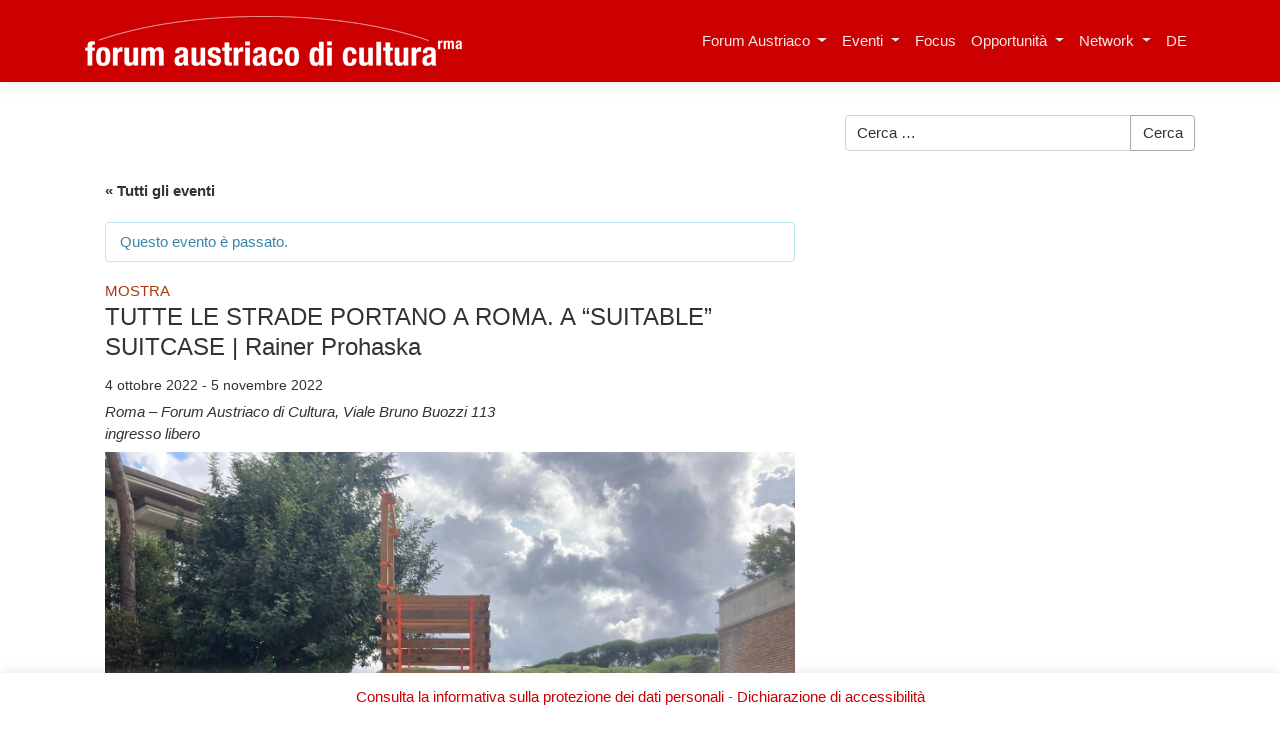

--- FILE ---
content_type: text/html; charset=UTF-8
request_url: https://www.austriacult.roma.it/evento/tutte-le-strade-portano-a-roma-a-suitable-suitcase-rainer-prohaska/
body_size: 19535
content:
<!DOCTYPE html>
<html lang="it-IT" xmlns:og="http://opengraphprotocol.org/schema/" xmlns:fb="http://www.facebook.com/2008/fbml">
<head>
    <meta charset="UTF-8">
    <meta name="viewport" content="width=device-width, initial-scale=1">
    <meta http-equiv="X-UA-Compatible" content="IE=edge">
    <link rel="profile" href="http://gmpg.org/xfn/11">
    <link rel="pingback" href="https://www.austriacult.roma.it/xmlrpc.php">
    <title>TUTTE LE STRADE PORTANO A ROMA. A “SUITABLE” SUITCASE | Rainer Prohaska &#8211; Forum Austriaco di Cultura Roma</title>
<meta name='robots' content='max-image-preview:large' />
	<style>img:is([sizes="auto" i], [sizes^="auto," i]) { contain-intrinsic-size: 3000px 1500px }</style>
	<link rel='dns-prefetch' href='//use.fontawesome.com' />
<link rel='dns-prefetch' href='//fonts.googleapis.com' />
<link rel="alternate" type="application/rss+xml" title="Forum Austriaco di Cultura Roma &raquo; Feed" href="https://www.austriacult.roma.it/feed/" />
<link rel="alternate" type="application/rss+xml" title="Forum Austriaco di Cultura Roma &raquo; Feed dei commenti" href="https://www.austriacult.roma.it/comments/feed/" />
<link rel="alternate" type="text/calendar" title="Forum Austriaco di Cultura Roma &raquo; iCal Feed" href="https://www.austriacult.roma.it/events/?ical=1" />
<meta property="fb:admins" content="166210103419428"/><meta property="fb:app_id" content="235949913226452"/><meta property="og:title" content="TUTTE LE STRADE PORTANO A ROMA. A “SUITABLE” SUITCASE | Rainer Prohaska"/><meta property="og:type" content="article"/><meta property="og:url" content="https://www.austriacult.roma.it/evento/tutte-le-strade-portano-a-roma-a-suitable-suitcase-rainer-prohaska/"/><meta property="og:site_name" content="Forum Austriaco di Cultura Roma"/><meta property="og:description" content="Arte e cultura quale strumento di networking, impiegati per lo sviluppo di comprensione reciproca e nella creazione di un sostrato comune, questi sono gli elementi centrali della politica culturale estera dell’Austria e quindi gli obiettivi generali del Forum Austriaco di Cultura Roma."/><meta property="og:image" content="https://www.austriacult.roma.it/wp-content/uploads/2022/09/13.jpg"/>
<script type="text/javascript">
/* <![CDATA[ */
window._wpemojiSettings = {"baseUrl":"https:\/\/s.w.org\/images\/core\/emoji\/16.0.1\/72x72\/","ext":".png","svgUrl":"https:\/\/s.w.org\/images\/core\/emoji\/16.0.1\/svg\/","svgExt":".svg","source":{"concatemoji":"https:\/\/www.austriacult.roma.it\/wp-includes\/js\/wp-emoji-release.min.js?ver=6.8.3"}};
/*! This file is auto-generated */
!function(s,n){var o,i,e;function c(e){try{var t={supportTests:e,timestamp:(new Date).valueOf()};sessionStorage.setItem(o,JSON.stringify(t))}catch(e){}}function p(e,t,n){e.clearRect(0,0,e.canvas.width,e.canvas.height),e.fillText(t,0,0);var t=new Uint32Array(e.getImageData(0,0,e.canvas.width,e.canvas.height).data),a=(e.clearRect(0,0,e.canvas.width,e.canvas.height),e.fillText(n,0,0),new Uint32Array(e.getImageData(0,0,e.canvas.width,e.canvas.height).data));return t.every(function(e,t){return e===a[t]})}function u(e,t){e.clearRect(0,0,e.canvas.width,e.canvas.height),e.fillText(t,0,0);for(var n=e.getImageData(16,16,1,1),a=0;a<n.data.length;a++)if(0!==n.data[a])return!1;return!0}function f(e,t,n,a){switch(t){case"flag":return n(e,"\ud83c\udff3\ufe0f\u200d\u26a7\ufe0f","\ud83c\udff3\ufe0f\u200b\u26a7\ufe0f")?!1:!n(e,"\ud83c\udde8\ud83c\uddf6","\ud83c\udde8\u200b\ud83c\uddf6")&&!n(e,"\ud83c\udff4\udb40\udc67\udb40\udc62\udb40\udc65\udb40\udc6e\udb40\udc67\udb40\udc7f","\ud83c\udff4\u200b\udb40\udc67\u200b\udb40\udc62\u200b\udb40\udc65\u200b\udb40\udc6e\u200b\udb40\udc67\u200b\udb40\udc7f");case"emoji":return!a(e,"\ud83e\udedf")}return!1}function g(e,t,n,a){var r="undefined"!=typeof WorkerGlobalScope&&self instanceof WorkerGlobalScope?new OffscreenCanvas(300,150):s.createElement("canvas"),o=r.getContext("2d",{willReadFrequently:!0}),i=(o.textBaseline="top",o.font="600 32px Arial",{});return e.forEach(function(e){i[e]=t(o,e,n,a)}),i}function t(e){var t=s.createElement("script");t.src=e,t.defer=!0,s.head.appendChild(t)}"undefined"!=typeof Promise&&(o="wpEmojiSettingsSupports",i=["flag","emoji"],n.supports={everything:!0,everythingExceptFlag:!0},e=new Promise(function(e){s.addEventListener("DOMContentLoaded",e,{once:!0})}),new Promise(function(t){var n=function(){try{var e=JSON.parse(sessionStorage.getItem(o));if("object"==typeof e&&"number"==typeof e.timestamp&&(new Date).valueOf()<e.timestamp+604800&&"object"==typeof e.supportTests)return e.supportTests}catch(e){}return null}();if(!n){if("undefined"!=typeof Worker&&"undefined"!=typeof OffscreenCanvas&&"undefined"!=typeof URL&&URL.createObjectURL&&"undefined"!=typeof Blob)try{var e="postMessage("+g.toString()+"("+[JSON.stringify(i),f.toString(),p.toString(),u.toString()].join(",")+"));",a=new Blob([e],{type:"text/javascript"}),r=new Worker(URL.createObjectURL(a),{name:"wpTestEmojiSupports"});return void(r.onmessage=function(e){c(n=e.data),r.terminate(),t(n)})}catch(e){}c(n=g(i,f,p,u))}t(n)}).then(function(e){for(var t in e)n.supports[t]=e[t],n.supports.everything=n.supports.everything&&n.supports[t],"flag"!==t&&(n.supports.everythingExceptFlag=n.supports.everythingExceptFlag&&n.supports[t]);n.supports.everythingExceptFlag=n.supports.everythingExceptFlag&&!n.supports.flag,n.DOMReady=!1,n.readyCallback=function(){n.DOMReady=!0}}).then(function(){return e}).then(function(){var e;n.supports.everything||(n.readyCallback(),(e=n.source||{}).concatemoji?t(e.concatemoji):e.wpemoji&&e.twemoji&&(t(e.twemoji),t(e.wpemoji)))}))}((window,document),window._wpemojiSettings);
/* ]]> */
</script>
<link rel='stylesheet' id='tribe-accessibility-css-css' href='https://www.austriacult.roma.it/wp-content/plugins/the-events-calendar/common/src/resources/css/accessibility.min.css?ver=4.14.12' type='text/css' media='all' />
<link rel='stylesheet' id='tribe-events-full-calendar-style-css' href='https://www.austriacult.roma.it/wp-content/plugins/the-events-calendar/src/resources/css/tribe-events-full.min.css?ver=5.12.4' type='text/css' media='all' />
<link rel='stylesheet' id='tribe-events-custom-jquery-styles-css' href='https://www.austriacult.roma.it/wp-content/plugins/the-events-calendar/vendor/jquery/smoothness/jquery-ui-1.8.23.custom.css?ver=5.12.4' type='text/css' media='all' />
<link rel='stylesheet' id='tribe-events-bootstrap-datepicker-css-css' href='https://www.austriacult.roma.it/wp-content/plugins/the-events-calendar/vendor/bootstrap-datepicker/css/bootstrap-datepicker.standalone.min.css?ver=5.12.4' type='text/css' media='all' />
<link rel='stylesheet' id='tribe-events-calendar-style-css' href='https://www.austriacult.roma.it/wp-content/plugins/the-events-calendar/src/resources/css/tribe-events-theme.min.css?ver=5.12.4' type='text/css' media='all' />
<style id='tribe-events-calendar-style-inline-css' type='text/css'>
.tribe-events-list-widget .tribe-event-featured .tribe-event-image,
				.tribe-events-venue-widget .tribe-event-featured .tribe-event-image,
				.tribe-events-adv-list-widget .tribe-event-featured .tribe-event-image,
				.tribe-mini-calendar-list-wrapper .tribe-event-featured .tribe-event-image {
					display: none;
				}
</style>
<link rel='stylesheet' id='tribe-events-calendar-full-mobile-style-css' href='https://www.austriacult.roma.it/wp-content/plugins/the-events-calendar/src/resources/css/tribe-events-full-mobile.min.css?ver=5.12.4' type='text/css' media='only screen and (max-width: 768px)' />
<link rel='stylesheet' id='tribe-events-calendar-mobile-style-css' href='https://www.austriacult.roma.it/wp-content/plugins/the-events-calendar/src/resources/css/tribe-events-theme-mobile.min.css?ver=5.12.4' type='text/css' media='only screen and (max-width: 768px)' />
<link rel='stylesheet' id='shared-counts-css' href='https://www.austriacult.roma.it/wp-content/plugins/shared-counts/assets/css/shared-counts.min.css?ver=1.5.0' type='text/css' media='all' />
<style id='wp-emoji-styles-inline-css' type='text/css'>

	img.wp-smiley, img.emoji {
		display: inline !important;
		border: none !important;
		box-shadow: none !important;
		height: 1em !important;
		width: 1em !important;
		margin: 0 0.07em !important;
		vertical-align: -0.1em !important;
		background: none !important;
		padding: 0 !important;
	}
</style>
<link rel='stylesheet' id='wp-block-library-css' href='https://www.austriacult.roma.it/wp-includes/css/dist/block-library/style.min.css?ver=6.8.3' type='text/css' media='all' />
<style id='classic-theme-styles-inline-css' type='text/css'>
/*! This file is auto-generated */
.wp-block-button__link{color:#fff;background-color:#32373c;border-radius:9999px;box-shadow:none;text-decoration:none;padding:calc(.667em + 2px) calc(1.333em + 2px);font-size:1.125em}.wp-block-file__button{background:#32373c;color:#fff;text-decoration:none}
</style>
<link rel='stylesheet' id='visual-portfolio-block-filter-by-category-css' href='https://www.austriacult.roma.it/wp-content/plugins/visual-portfolio/build/gutenberg/blocks/filter-by-category/style.css?ver=1758795663' type='text/css' media='all' />
<link rel='stylesheet' id='visual-portfolio-block-pagination-css' href='https://www.austriacult.roma.it/wp-content/plugins/visual-portfolio/build/gutenberg/blocks/pagination/style.css?ver=1758795663' type='text/css' media='all' />
<link rel='stylesheet' id='visual-portfolio-block-sort-css' href='https://www.austriacult.roma.it/wp-content/plugins/visual-portfolio/build/gutenberg/blocks/sort/style.css?ver=1758795663' type='text/css' media='all' />
<style id='global-styles-inline-css' type='text/css'>
:root{--wp--preset--aspect-ratio--square: 1;--wp--preset--aspect-ratio--4-3: 4/3;--wp--preset--aspect-ratio--3-4: 3/4;--wp--preset--aspect-ratio--3-2: 3/2;--wp--preset--aspect-ratio--2-3: 2/3;--wp--preset--aspect-ratio--16-9: 16/9;--wp--preset--aspect-ratio--9-16: 9/16;--wp--preset--color--black: #000000;--wp--preset--color--cyan-bluish-gray: #abb8c3;--wp--preset--color--white: #ffffff;--wp--preset--color--pale-pink: #f78da7;--wp--preset--color--vivid-red: #cf2e2e;--wp--preset--color--luminous-vivid-orange: #ff6900;--wp--preset--color--luminous-vivid-amber: #fcb900;--wp--preset--color--light-green-cyan: #7bdcb5;--wp--preset--color--vivid-green-cyan: #00d084;--wp--preset--color--pale-cyan-blue: #8ed1fc;--wp--preset--color--vivid-cyan-blue: #0693e3;--wp--preset--color--vivid-purple: #9b51e0;--wp--preset--gradient--vivid-cyan-blue-to-vivid-purple: linear-gradient(135deg,rgba(6,147,227,1) 0%,rgb(155,81,224) 100%);--wp--preset--gradient--light-green-cyan-to-vivid-green-cyan: linear-gradient(135deg,rgb(122,220,180) 0%,rgb(0,208,130) 100%);--wp--preset--gradient--luminous-vivid-amber-to-luminous-vivid-orange: linear-gradient(135deg,rgba(252,185,0,1) 0%,rgba(255,105,0,1) 100%);--wp--preset--gradient--luminous-vivid-orange-to-vivid-red: linear-gradient(135deg,rgba(255,105,0,1) 0%,rgb(207,46,46) 100%);--wp--preset--gradient--very-light-gray-to-cyan-bluish-gray: linear-gradient(135deg,rgb(238,238,238) 0%,rgb(169,184,195) 100%);--wp--preset--gradient--cool-to-warm-spectrum: linear-gradient(135deg,rgb(74,234,220) 0%,rgb(151,120,209) 20%,rgb(207,42,186) 40%,rgb(238,44,130) 60%,rgb(251,105,98) 80%,rgb(254,248,76) 100%);--wp--preset--gradient--blush-light-purple: linear-gradient(135deg,rgb(255,206,236) 0%,rgb(152,150,240) 100%);--wp--preset--gradient--blush-bordeaux: linear-gradient(135deg,rgb(254,205,165) 0%,rgb(254,45,45) 50%,rgb(107,0,62) 100%);--wp--preset--gradient--luminous-dusk: linear-gradient(135deg,rgb(255,203,112) 0%,rgb(199,81,192) 50%,rgb(65,88,208) 100%);--wp--preset--gradient--pale-ocean: linear-gradient(135deg,rgb(255,245,203) 0%,rgb(182,227,212) 50%,rgb(51,167,181) 100%);--wp--preset--gradient--electric-grass: linear-gradient(135deg,rgb(202,248,128) 0%,rgb(113,206,126) 100%);--wp--preset--gradient--midnight: linear-gradient(135deg,rgb(2,3,129) 0%,rgb(40,116,252) 100%);--wp--preset--font-size--small: 13px;--wp--preset--font-size--medium: 20px;--wp--preset--font-size--large: 36px;--wp--preset--font-size--x-large: 42px;--wp--preset--spacing--20: 0.44rem;--wp--preset--spacing--30: 0.67rem;--wp--preset--spacing--40: 1rem;--wp--preset--spacing--50: 1.5rem;--wp--preset--spacing--60: 2.25rem;--wp--preset--spacing--70: 3.38rem;--wp--preset--spacing--80: 5.06rem;--wp--preset--shadow--natural: 6px 6px 9px rgba(0, 0, 0, 0.2);--wp--preset--shadow--deep: 12px 12px 50px rgba(0, 0, 0, 0.4);--wp--preset--shadow--sharp: 6px 6px 0px rgba(0, 0, 0, 0.2);--wp--preset--shadow--outlined: 6px 6px 0px -3px rgba(255, 255, 255, 1), 6px 6px rgba(0, 0, 0, 1);--wp--preset--shadow--crisp: 6px 6px 0px rgba(0, 0, 0, 1);}:where(.is-layout-flex){gap: 0.5em;}:where(.is-layout-grid){gap: 0.5em;}body .is-layout-flex{display: flex;}.is-layout-flex{flex-wrap: wrap;align-items: center;}.is-layout-flex > :is(*, div){margin: 0;}body .is-layout-grid{display: grid;}.is-layout-grid > :is(*, div){margin: 0;}:where(.wp-block-columns.is-layout-flex){gap: 2em;}:where(.wp-block-columns.is-layout-grid){gap: 2em;}:where(.wp-block-post-template.is-layout-flex){gap: 1.25em;}:where(.wp-block-post-template.is-layout-grid){gap: 1.25em;}.has-black-color{color: var(--wp--preset--color--black) !important;}.has-cyan-bluish-gray-color{color: var(--wp--preset--color--cyan-bluish-gray) !important;}.has-white-color{color: var(--wp--preset--color--white) !important;}.has-pale-pink-color{color: var(--wp--preset--color--pale-pink) !important;}.has-vivid-red-color{color: var(--wp--preset--color--vivid-red) !important;}.has-luminous-vivid-orange-color{color: var(--wp--preset--color--luminous-vivid-orange) !important;}.has-luminous-vivid-amber-color{color: var(--wp--preset--color--luminous-vivid-amber) !important;}.has-light-green-cyan-color{color: var(--wp--preset--color--light-green-cyan) !important;}.has-vivid-green-cyan-color{color: var(--wp--preset--color--vivid-green-cyan) !important;}.has-pale-cyan-blue-color{color: var(--wp--preset--color--pale-cyan-blue) !important;}.has-vivid-cyan-blue-color{color: var(--wp--preset--color--vivid-cyan-blue) !important;}.has-vivid-purple-color{color: var(--wp--preset--color--vivid-purple) !important;}.has-black-background-color{background-color: var(--wp--preset--color--black) !important;}.has-cyan-bluish-gray-background-color{background-color: var(--wp--preset--color--cyan-bluish-gray) !important;}.has-white-background-color{background-color: var(--wp--preset--color--white) !important;}.has-pale-pink-background-color{background-color: var(--wp--preset--color--pale-pink) !important;}.has-vivid-red-background-color{background-color: var(--wp--preset--color--vivid-red) !important;}.has-luminous-vivid-orange-background-color{background-color: var(--wp--preset--color--luminous-vivid-orange) !important;}.has-luminous-vivid-amber-background-color{background-color: var(--wp--preset--color--luminous-vivid-amber) !important;}.has-light-green-cyan-background-color{background-color: var(--wp--preset--color--light-green-cyan) !important;}.has-vivid-green-cyan-background-color{background-color: var(--wp--preset--color--vivid-green-cyan) !important;}.has-pale-cyan-blue-background-color{background-color: var(--wp--preset--color--pale-cyan-blue) !important;}.has-vivid-cyan-blue-background-color{background-color: var(--wp--preset--color--vivid-cyan-blue) !important;}.has-vivid-purple-background-color{background-color: var(--wp--preset--color--vivid-purple) !important;}.has-black-border-color{border-color: var(--wp--preset--color--black) !important;}.has-cyan-bluish-gray-border-color{border-color: var(--wp--preset--color--cyan-bluish-gray) !important;}.has-white-border-color{border-color: var(--wp--preset--color--white) !important;}.has-pale-pink-border-color{border-color: var(--wp--preset--color--pale-pink) !important;}.has-vivid-red-border-color{border-color: var(--wp--preset--color--vivid-red) !important;}.has-luminous-vivid-orange-border-color{border-color: var(--wp--preset--color--luminous-vivid-orange) !important;}.has-luminous-vivid-amber-border-color{border-color: var(--wp--preset--color--luminous-vivid-amber) !important;}.has-light-green-cyan-border-color{border-color: var(--wp--preset--color--light-green-cyan) !important;}.has-vivid-green-cyan-border-color{border-color: var(--wp--preset--color--vivid-green-cyan) !important;}.has-pale-cyan-blue-border-color{border-color: var(--wp--preset--color--pale-cyan-blue) !important;}.has-vivid-cyan-blue-border-color{border-color: var(--wp--preset--color--vivid-cyan-blue) !important;}.has-vivid-purple-border-color{border-color: var(--wp--preset--color--vivid-purple) !important;}.has-vivid-cyan-blue-to-vivid-purple-gradient-background{background: var(--wp--preset--gradient--vivid-cyan-blue-to-vivid-purple) !important;}.has-light-green-cyan-to-vivid-green-cyan-gradient-background{background: var(--wp--preset--gradient--light-green-cyan-to-vivid-green-cyan) !important;}.has-luminous-vivid-amber-to-luminous-vivid-orange-gradient-background{background: var(--wp--preset--gradient--luminous-vivid-amber-to-luminous-vivid-orange) !important;}.has-luminous-vivid-orange-to-vivid-red-gradient-background{background: var(--wp--preset--gradient--luminous-vivid-orange-to-vivid-red) !important;}.has-very-light-gray-to-cyan-bluish-gray-gradient-background{background: var(--wp--preset--gradient--very-light-gray-to-cyan-bluish-gray) !important;}.has-cool-to-warm-spectrum-gradient-background{background: var(--wp--preset--gradient--cool-to-warm-spectrum) !important;}.has-blush-light-purple-gradient-background{background: var(--wp--preset--gradient--blush-light-purple) !important;}.has-blush-bordeaux-gradient-background{background: var(--wp--preset--gradient--blush-bordeaux) !important;}.has-luminous-dusk-gradient-background{background: var(--wp--preset--gradient--luminous-dusk) !important;}.has-pale-ocean-gradient-background{background: var(--wp--preset--gradient--pale-ocean) !important;}.has-electric-grass-gradient-background{background: var(--wp--preset--gradient--electric-grass) !important;}.has-midnight-gradient-background{background: var(--wp--preset--gradient--midnight) !important;}.has-small-font-size{font-size: var(--wp--preset--font-size--small) !important;}.has-medium-font-size{font-size: var(--wp--preset--font-size--medium) !important;}.has-large-font-size{font-size: var(--wp--preset--font-size--large) !important;}.has-x-large-font-size{font-size: var(--wp--preset--font-size--x-large) !important;}
:where(.wp-block-post-template.is-layout-flex){gap: 1.25em;}:where(.wp-block-post-template.is-layout-grid){gap: 1.25em;}
:where(.wp-block-columns.is-layout-flex){gap: 2em;}:where(.wp-block-columns.is-layout-grid){gap: 2em;}
:root :where(.wp-block-pullquote){font-size: 1.5em;line-height: 1.6;}
:where(.wp-block-visual-portfolio-loop.is-layout-flex){gap: 1.25em;}:where(.wp-block-visual-portfolio-loop.is-layout-grid){gap: 1.25em;}
</style>
<link rel='stylesheet' id='cookie-law-info-css' href='https://www.austriacult.roma.it/wp-content/plugins/cookie-law-info/legacy/public/css/cookie-law-info-public.css?ver=3.3.6' type='text/css' media='all' />
<link rel='stylesheet' id='cookie-law-info-gdpr-css' href='https://www.austriacult.roma.it/wp-content/plugins/cookie-law-info/legacy/public/css/cookie-law-info-gdpr.css?ver=3.3.6' type='text/css' media='all' />
<link rel='stylesheet' id='ui-font-css' href='https://www.austriacult.roma.it/wp-content/plugins/wp-accessibility/toolbar/fonts/css/a11y-toolbar.css?ver=2.2.6' type='text/css' media='all' />
<link rel='stylesheet' id='wpa-toolbar-css' href='https://www.austriacult.roma.it/wp-content/plugins/wp-accessibility/toolbar/css/a11y.css?ver=2.2.6' type='text/css' media='all' />
<link rel='stylesheet' id='ui-fontsize.css-css' href='https://www.austriacult.roma.it/wp-content/plugins/wp-accessibility/toolbar/css/a11y-fontsize.css?ver=2.2.6' type='text/css' media='all' />
<style id='ui-fontsize.css-inline-css' type='text/css'>
html { --wpa-font-size: clamp( 24px, 1.5rem, 36px ); --wpa-h1-size : clamp( 48px, 3rem, 72px ); --wpa-h2-size : clamp( 40px, 2.5rem, 60px ); --wpa-h3-size : clamp( 32px, 2rem, 48px ); --wpa-h4-size : clamp( 28px, 1.75rem, 42px ); --wpa-sub-list-size: 1.1em; --wpa-sub-sub-list-size: 1em; } 
</style>
<link rel='stylesheet' id='wpa-style-css' href='https://www.austriacult.roma.it/wp-content/plugins/wp-accessibility/css/wpa-style.css?ver=2.2.6' type='text/css' media='all' />
<style id='wpa-style-inline-css' type='text/css'>
:root { --admin-bar-top : 7px; }
</style>
<link rel='stylesheet' id='qts_front_styles-css' href='https://www.austriacult.roma.it/wp-content/plugins/qtranslate-slug/assets/css/qts-default.css?ver=6.8.3' type='text/css' media='all' />
<link rel='stylesheet' id='wp-bootstrap-starter-bootstrap-css-css' href='https://www.austriacult.roma.it/wp-content/themes/wp-bootstrap-starter/inc/assets/css/bootstrap.min.css?ver=6.8.3' type='text/css' media='all' />
<link rel='stylesheet' id='wp-bootstrap-pro-fontawesome-cdn-css' href='https://use.fontawesome.com/releases/v5.1.0/css/all.css?ver=6.8.3' type='text/css' media='all' />
<link rel='stylesheet' id='wp-bootstrap-starter-style-css' href='https://www.austriacult.roma.it/wp-content/themes/wp-bootstrap-starter/style.css?ver=6.8.3' type='text/css' media='all' />
<link rel='stylesheet' id='wp-bootstrap-starter-austria-css' href='https://www.austriacult.roma.it/wp-content/themes/wp-bootstrap-starter/inc/assets/css/presets/theme-option/austria.css?ver=6.8.3' type='text/css' media='all' />
<link rel='stylesheet' id='wp-bootstrap-starter-austriacult-css' href='https://fonts.googleapis.com/css?family=Lato%3A100%2C300%2C400%2C700&#038;ver=6.8.3' type='text/css' media='all' />
<script type="text/javascript" src="https://www.austriacult.roma.it/wp-includes/js/jquery/jquery.min.js?ver=3.7.1" id="jquery-core-js"></script>
<script type="text/javascript" src="https://www.austriacult.roma.it/wp-includes/js/jquery/jquery-migrate.min.js?ver=3.4.1" id="jquery-migrate-js"></script>
<script type="text/javascript" src="https://www.austriacult.roma.it/wp-content/plugins/jquery-vertical-accordion-menu/js/jquery.hoverIntent.minified.js?ver=6.8.3" id="jqueryhoverintent-js"></script>
<script type="text/javascript" src="https://www.austriacult.roma.it/wp-content/plugins/jquery-vertical-accordion-menu/js/jquery.cookie.js?ver=6.8.3" id="jquerycookie-js"></script>
<script type="text/javascript" src="https://www.austriacult.roma.it/wp-content/plugins/jquery-vertical-accordion-menu/js/jquery.dcjqaccordion.2.9.js?ver=6.8.3" id="dcjqaccordion-js"></script>
<script type="text/javascript" src="https://www.austriacult.roma.it/wp-content/plugins/the-events-calendar/vendor/bootstrap-datepicker/js/bootstrap-datepicker.min.js?ver=5.12.4" id="tribe-events-bootstrap-datepicker-js"></script>
<script type="text/javascript" src="https://www.austriacult.roma.it/wp-content/plugins/the-events-calendar/vendor/jquery-resize/jquery.ba-resize.min.js?ver=5.12.4" id="tribe-events-jquery-resize-js"></script>
<script type="text/javascript" src="https://www.austriacult.roma.it/wp-content/plugins/the-events-calendar/vendor/jquery-placeholder/jquery.placeholder.min.js?ver=5.12.4" id="jquery-placeholder-js"></script>
<script type="text/javascript" src="https://www.austriacult.roma.it/wp-content/plugins/the-events-calendar/common/vendor/momentjs/moment.min.js?ver=4.14.12" id="tribe-moment-js"></script>
<script type="text/javascript" src="https://www.austriacult.roma.it/wp-content/plugins/the-events-calendar/common/vendor/momentjs/locale.min.js?ver=4.14.12" id="tribe-moment-locales-js"></script>
<script type="text/javascript" id="tribe-events-calendar-script-js-extra">
/* <![CDATA[ */
var tribe_js_config = {"permalink_settings":"\/%postname%\/","events_post_type":"tribe_events","events_base":"https:\/\/www.austriacult.roma.it\/events\/","update_urls":{"shortcode":{"list":true,"month":true,"day":true}},"debug":""};
/* ]]> */
</script>
<script type="text/javascript" src="https://www.austriacult.roma.it/wp-content/plugins/the-events-calendar/src/resources/js/tribe-events.min.js?ver=5.12.4" id="tribe-events-calendar-script-js"></script>
<script type="text/javascript" src="https://www.austriacult.roma.it/wp-content/plugins/the-events-calendar/vendor/php-date-formatter/js/php-date-formatter.min.js?ver=5.12.4" id="tribe-events-php-date-formatter-js"></script>
<script type="text/javascript" id="tribe-events-dynamic-js-extra">
/* <![CDATA[ */
var tribe_dynamic_help_text = {"date_with_year":"d\/m\/Y","date_no_year":"j F Y","datepicker_format":"Y-m-d","datepicker_format_index":"0","days":["domenica","luned\u00ec","marted\u00ec","mercoled\u00ec","gioved\u00ec","venerd\u00ec","sabato"],"daysShort":["Dom","Lun","Mar","Mer","Gio","Ven","Sab"],"months":["Gennaio","Febbraio","Marzo","Aprile","Maggio","Giugno","Luglio","Agosto","Settembre","Ottobre","Novembre","Dicembre"],"monthsShort":["Jan","Feb","Mar","Apr","Maggio","Jun","Jul","Aug","Sep","Oct","Nov","Dec"],"msgs":"[\"Questo evento \\u00e8 dalle ore %%starttime%% alle ore %%endtime%% del %%startdatewithyear%%.\",\"Questo evento inizia alle ore %%starttime%% del %%startdatewithyear%%.\",\"Questo evento \\u00e8 giornaliero del %%startdatewithyear%%.\",\"Questo evento inizia alle ore %%starttime%% del %%startdatenoyear%% e termina alle ore %%endtime%% del %%enddatewithyear%%\",\"Questo evento inizia alle ore %%starttime%% del %%startdatenoyear%% e termina il %%enddatewithyear%%\",\"Questo evento \\u00e8 giornaliero, inizia il %%startdatenoyear%% e termina il %%enddatewithyear%%.\"]"};
/* ]]> */
</script>
<script type="text/javascript" src="https://www.austriacult.roma.it/wp-content/plugins/the-events-calendar/src/resources/js/events-dynamic.min.js?ver=5.12.4" id="tribe-events-dynamic-js"></script>
<script type="text/javascript" src="https://www.austriacult.roma.it/wp-content/plugins/the-events-calendar/src/resources/js/tribe-events-bar.min.js?ver=5.12.4" id="tribe-events-bar-js"></script>
<script type="text/javascript" id="cookie-law-info-js-extra">
/* <![CDATA[ */
var Cli_Data = {"nn_cookie_ids":[],"cookielist":[],"non_necessary_cookies":[],"ccpaEnabled":"","ccpaRegionBased":"","ccpaBarEnabled":"","strictlyEnabled":["necessary","obligatoire"],"ccpaType":"gdpr","js_blocking":"","custom_integration":"","triggerDomRefresh":"","secure_cookies":""};
var cli_cookiebar_settings = {"animate_speed_hide":"500","animate_speed_show":"500","background":"#fff","border":"#444","border_on":"","button_1_button_colour":"#000","button_1_button_hover":"#000000","button_1_link_colour":"#fff","button_1_as_button":"1","button_1_new_win":"","button_2_button_colour":"#ffffff","button_2_button_hover":"#cccccc","button_2_link_colour":"#444","button_2_as_button":"1","button_2_hidebar":"","button_3_button_colour":"#000","button_3_button_hover":"#000000","button_3_link_colour":"#fff","button_3_as_button":"1","button_3_new_win":"","button_4_button_colour":"#000","button_4_button_hover":"#000000","button_4_link_colour":"#fff","button_4_as_button":"1","button_7_button_colour":"#61a229","button_7_button_hover":"#4e8221","button_7_link_colour":"#fff","button_7_as_button":"1","button_7_new_win":"","font_family":"inherit","header_fix":"","notify_animate_hide":"1","notify_animate_show":"","notify_div_id":"#cookie-law-info-bar","notify_position_horizontal":"right","notify_position_vertical":"bottom","scroll_close":"1","scroll_close_reload":"","accept_close_reload":"","reject_close_reload":"","showagain_tab":"1","showagain_background":"#fff","showagain_border":"#000","showagain_div_id":"#cookie-law-info-again","showagain_x_position":"100px","text":"#dd3333","show_once_yn":"","show_once":"10000","logging_on":"","as_popup":"","popup_overlay":"1","bar_heading_text":"","cookie_bar_as":"banner","popup_showagain_position":"bottom-right","widget_position":"left"};
var log_object = {"ajax_url":"https:\/\/www.austriacult.roma.it\/wp-admin\/admin-ajax.php"};
/* ]]> */
</script>
<script type="text/javascript" src="https://www.austriacult.roma.it/wp-content/plugins/cookie-law-info/legacy/public/js/cookie-law-info-public.js?ver=3.3.6" id="cookie-law-info-js"></script>
<!--[if lt IE 9]>
<script type="text/javascript" src="https://www.austriacult.roma.it/wp-content/themes/wp-bootstrap-starter/inc/assets/js/html5.js?ver=3.7.0" id="html5hiv-js"></script>
<![endif]-->
<link rel="https://api.w.org/" href="https://www.austriacult.roma.it/wp-json/" /><link rel="alternate" title="JSON" type="application/json" href="https://www.austriacult.roma.it/wp-json/wp/v2/tribe_events/12267" /><link rel="EditURI" type="application/rsd+xml" title="RSD" href="https://www.austriacult.roma.it/xmlrpc.php?rsd" />
<meta name="generator" content="WordPress 6.8.3" />
<link rel="canonical" href="https://www.austriacult.roma.it/evento/tutte-le-strade-portano-a-roma-a-suitable-suitcase-rainer-prohaska/" />
<link rel='shortlink' href='https://www.austriacult.roma.it/?p=12267' />
<link rel="alternate" title="oEmbed (JSON)" type="application/json+oembed" href="https://www.austriacult.roma.it/wp-json/oembed/1.0/embed?url=https%3A%2F%2Fwww.austriacult.roma.it%2Fevento%2Ftutte-le-strade-portano-a-roma-a-suitable-suitcase-rainer-prohaska%2F" />
<link rel="alternate" title="oEmbed (XML)" type="text/xml+oembed" href="https://www.austriacult.roma.it/wp-json/oembed/1.0/embed?url=https%3A%2F%2Fwww.austriacult.roma.it%2Fevento%2Ftutte-le-strade-portano-a-roma-a-suitable-suitcase-rainer-prohaska%2F&#038;format=xml" />
<script type='text/javascript'>
/* <![CDATA[ */
var VPData = {"version":"3.3.16","pro":false,"__":{"couldnt_retrieve_vp":"Couldn't retrieve Visual Portfolio ID.","pswp_close":"Close (Esc)","pswp_share":"Share","pswp_fs":"Toggle fullscreen","pswp_zoom":"Zoom in\/out","pswp_prev":"Previous (arrow left)","pswp_next":"Next (arrow right)","pswp_share_fb":"Share on Facebook","pswp_share_tw":"Tweet","pswp_share_x":"X","pswp_share_pin":"Pin it","pswp_download":"Download","fancybox_close":"Close","fancybox_next":"Next","fancybox_prev":"Previous","fancybox_error":"The requested content cannot be loaded. <br \/> Please try again later.","fancybox_play_start":"Start slideshow","fancybox_play_stop":"Pause slideshow","fancybox_full_screen":"Full screen","fancybox_thumbs":"Thumbnails","fancybox_download":"Download","fancybox_share":"Share","fancybox_zoom":"Zoom"},"settingsPopupGallery":{"enable_on_wordpress_images":false,"vendor":"fancybox","deep_linking":false,"deep_linking_url_to_share_images":false,"show_arrows":true,"show_counter":true,"show_zoom_button":true,"show_fullscreen_button":true,"show_share_button":false,"show_close_button":true,"show_thumbs":true,"show_download_button":false,"show_slideshow":false,"click_to_zoom":true,"restore_focus":true},"screenSizes":[320,576,768,992,1200]};
/* ]]> */
</script>
		<noscript>
			<style type="text/css">
				.vp-portfolio__preloader-wrap{display:none}.vp-portfolio__filter-wrap,.vp-portfolio__items-wrap,.vp-portfolio__pagination-wrap,.vp-portfolio__sort-wrap{opacity:1;visibility:visible}.vp-portfolio__item .vp-portfolio__item-img noscript+img,.vp-portfolio__thumbnails-wrap{display:none}
			</style>
		</noscript>
		<meta name="tec-api-version" content="v1"><meta name="tec-api-origin" content="https://www.austriacult.roma.it"><link rel="alternate" href="https://www.austriacult.roma.it/wp-json/tribe/events/v1/events/12267" /><meta name="generator" content="qTranslate-X 3.4.6.8" />
<link hreflang="x-default" href="https://www.austriacult.roma.it/evento/tutte-le-strade-portano-a-roma-a-suitable-suitcase-rainer-prohaska/" rel="alternate" />
<link hreflang="it" href="https://www.austriacult.roma.it/evento/tutte-le-strade-portano-a-roma-a-suitable-suitcase-rainer-prohaska/" rel="alternate" />
<link hreflang="de" href="https://www.austriacult.roma.it/de/veranstaltung/tutte-le-strade-portano-a-roma-a-suitable-suitcase-rainer-prohaska/" rel="alternate" />
    <style type="text/css">
        #page-sub-header { background: #fff; }
    </style>
    	<style type="text/css">
			.site-title,
		.site-description {
			position: absolute;
			clip: rect(1px, 1px, 1px, 1px);
		}
		</style>
			<style type="text/css">
			/* If html does not have either class, do not show lazy loaded images. */
			html:not(.vp-lazyload-enabled):not(.js) .vp-lazyload {
				display: none;
			}
		</style>
		<script>
			document.documentElement.classList.add(
				'vp-lazyload-enabled'
			);
		</script>
		<script type="application/ld+json">
[{"@context":"http://schema.org","@type":"Event","name":"TUTTE LE STRADE PORTANO A ROMA. A \u201cSUITABLE\u201d SUITCASE | Rainer Prohaska","description":"&lt;p&gt;Negli gli ultimi 20 anni di lavoro l\u2019artista austriaco Rainer Prohaska si \u00e8 concentrato sulla creazione di un KIT di arte ecologica con componenti da riutilizzare pi\u00f9 e pi\u00f9 volte in una catena infinita di processi di riciclaggio, che non produce rifiuti n\u00e9 incrementa il consumo di prodotti. La \u201cENDLESS TOYKIT COLLECTION\u201d consta di un [&hellip;]&lt;/p&gt;\\n","image":"https://www.austriacult.roma.it/wp-content/uploads/2022/09/13.jpg","url":"https://www.austriacult.roma.it/evento/tutte-le-strade-portano-a-roma-a-suitable-suitcase-rainer-prohaska/","startDate":"2022-10-04T00:00:00+02:00","endDate":"2022-11-05T23:59:59+01:00","location":{"@type":"Place","name":"Roma &#8211; Forum Austriaco di Cultura, Viale Bruno Buozzi 113","description":"","url":"","address":{"@type":"PostalAddress","postalCode":"00197"},"telephone":"","sameAs":""},"performer":"Organization"}]
</script></head>
<div id="fb-root"></div>
<script>(function (d, s, id) {
        var js, fjs = d.getElementsByTagName(s)[0];
        if (d.getElementById(id)) return;
        js = d.createElement(s);
        js.id = id;
        js.src = 'https://connect.facebook.net/it_IT/sdk.js#xfbml=1&version=v3.0&appId=235949913226452&autoLogAppEvents=1';
        fjs.parentNode.insertBefore(js, fjs);
    }(document, 'script', 'facebook-jssdk'));</script>


<body class="wp-singular tribe_events-template-default single single-tribe_events postid-12267 wp-theme-wp-bootstrap-starter tribe-no-js group-blog theme-preset-active events-single tribe-events-style-full tribe-events-style-theme tribe-theme-wp-bootstrap-starter page-template-page-php singular it">
<div id="page" class="site">
    <a class="skip-link screen-reader-text"
       href="#content">Skip to content</a>
        <header id="masthead" class="site-header fixed-top navbar-static-top navbar-dark bg-primary"
            role="banner">
        <div class="container">
            <nav class="navbar navbar-expand-xl p-0">
                <a class="navbar-brand" href="https://www.austriacult.roma.it/">
                    <img src="https://www.austriacult.roma.it/wp-content/themes/wp-bootstrap-starter/images/logo.png"
                         alt="Forum Austriaco di Cultura Roma" class="img-fluid">
                </a>
                <button class="navbar-toggler" type="button" data-toggle="collapse" data-target="#main-nav"
                        aria-controls="" aria-expanded="false" aria-label="Toggle navigation">
                    <span class="navbar-toggler-icon"></span>
                </button>

                <div id="main-nav" class="collapse navbar-collapse justify-content-end"><ul id="menu-topmenu" class="navbar-nav"><li id="menu-item-409" class="nav-item menu-item menu-item-type-custom menu-item-object-custom menu-item-has-children menu-item-409 dropdown"><a title="Forum Austriaco" href="#" data-toggle="dropdown" class="dropdown-toggle nav-link" aria-haspopup="true">Forum Austriaco <span class="caret"></span></a>
<ul role="menu" class=" dropdown-menu">
	<li id="menu-item-413" class="nav-item menu-item menu-item-type-post_type menu-item-object-page menu-item-413"><a title="Contatti" href="https://www.austriacult.roma.it/contatti/" class="dropdown-item">Contatti</a></li>
	<li id="menu-item-5259" class="nav-item menu-item menu-item-type-post_type menu-item-object-page menu-item-5259"><a title="Mission" href="https://www.austriacult.roma.it/missione/" class="dropdown-item">Mission</a></li>
	<li id="menu-item-5256" class="nav-item menu-item menu-item-type-post_type menu-item-object-page menu-item-5256"><a title="Linee guida progetti" href="https://www.austriacult.roma.it/linee-guida-progetti/" class="dropdown-item">Linee guida progetti</a></li>
	<li id="menu-item-412" class="nav-item menu-item menu-item-type-post_type menu-item-object-page menu-item-412"><a title="Storia" href="https://www.austriacult.roma.it/forum-di-cultura-austriaco-roma/" class="dropdown-item">Storia</a></li>
	<li id="menu-item-5115" class="nav-item menu-item menu-item-type-post_type menu-item-object-page menu-item-5115"><a title="Biblioteca" href="https://www.austriacult.roma.it/biblioteca/" class="dropdown-item">Biblioteca</a></li>
	<li id="menu-item-13943" class="nav-item menu-item menu-item-type-post_type menu-item-object-page menu-item-13943"><a title="Dichiarazione di accessibilità" href="https://www.austriacult.roma.it/dichiarazionediaccessibilita/" class="dropdown-item">Dichiarazione di accessibilità</a></li>
</ul>
</li>
<li id="menu-item-394" class="nav-item menu-item menu-item-type-custom menu-item-object-custom menu-item-has-children menu-item-394 dropdown"><a title="Eventi" href="#" data-toggle="dropdown" class="dropdown-toggle nav-link" aria-haspopup="true">Eventi <span class="caret"></span></a>
<ul role="menu" class=" dropdown-menu">
	<li id="menu-item-5117" class="nav-item menu-item menu-item-type-post_type_archive menu-item-object-tribe_events current-menu-item current_page_item menu-item-5117"><a title="Programma" href="https://www.austriacult.roma.it/events/" class="dropdown-item">Programma</a></li>
	<li id="menu-item-5683" class="nav-item menu-item menu-item-type-custom menu-item-object-custom menu-item-5683"><a title="Archivio" href="/events/elenco/?tribe_event_display=past" class="dropdown-item">Archivio</a></li>
	<li id="menu-item-5112" class="nav-item menu-item menu-item-type-post_type menu-item-object-page menu-item-5112"><a title="Calendario" href="https://www.austriacult.roma.it/calendario/" class="dropdown-item">Calendario</a></li>
	<li id="menu-item-5245" class="nav-item menu-item menu-item-type-taxonomy menu-item-object-tribe_events_cat current-tribe_events-ancestor current-menu-parent current-tribe_events-parent menu-item-5245"><a title="Mostra" href="https://www.austriacult.roma.it/categoria-evento/programm/mostra/" class="dropdown-item">Mostra</a></li>
</ul>
</li>
<li id="menu-item-7186" class="nav-item menu-item menu-item-type-taxonomy menu-item-object-category menu-item-7186"><a title="Focus" href="https://www.austriacult.roma.it/categoria/approfondimenti/" class="nav-link">Focus</a></li>
<li id="menu-item-5217" class="nav-item menu-item menu-item-type-custom menu-item-object-custom menu-item-has-children menu-item-5217 dropdown"><a title="Opportunità" href="#" data-toggle="dropdown" class="dropdown-toggle nav-link" aria-haspopup="true">Opportunità <span class="caret"></span></a>
<ul role="menu" class=" dropdown-menu">
	<li id="menu-item-515" class="nav-item menu-item menu-item-type-taxonomy menu-item-object-category menu-item-515"><a title="Bandi e concorsi" href="https://www.austriacult.roma.it/categoria/bandi-e-concorsi/" class="dropdown-item">Bandi e concorsi</a></li>
	<li id="menu-item-7992" class="nav-item menu-item menu-item-type-taxonomy menu-item-object-category menu-item-7992"><a title="Residenze artistiche" href="https://www.austriacult.roma.it/categoria/residenze/" class="dropdown-item">Residenze artistiche</a></li>
	<li id="menu-item-411" class="nav-item menu-item menu-item-type-post_type menu-item-object-page menu-item-411"><a title="Tirocinio" href="https://www.austriacult.roma.it/tirocinio/" class="dropdown-item">Tirocinio</a></li>
	<li id="menu-item-12861" class="nav-item menu-item menu-item-type-taxonomy menu-item-object-category menu-item-12861"><a title="Offerte di lavoro" href="https://www.austriacult.roma.it/categoria/offertedilavoro/" class="dropdown-item">Offerte di lavoro</a></li>
</ul>
</li>
<li id="menu-item-5218" class="nav-item menu-item menu-item-type-custom menu-item-object-custom menu-item-has-children menu-item-5218 dropdown"><a title="Network" href="#" data-toggle="dropdown" class="dropdown-toggle nav-link" aria-haspopup="true">Network <span class="caret"></span></a>
<ul role="menu" class=" dropdown-menu">
	<li id="menu-item-5135" class="nav-item menu-item menu-item-type-taxonomy menu-item-object-category menu-item-has-children menu-item-5135 dropdown dropdown-submenu"><a title="Rappresentanze austriache" href="#" data-toggle="dropdown" class="dropdown-toggle dropdown-item" aria-haspopup="true">Rappresentanze austriache <span class="caret"></span></a>
	<ul role="menu" class=" dropdown-menu">
		<li id="menu-item-5201" class="nav-item menu-item menu-item-type-custom menu-item-object-custom menu-item-5201"><a title="Ambasciata d&#039;Austria" href="https://www.bmeia.gv.at/it/ambasciata-daustria-a-roma/" class="dropdown-item">Ambasciata d&#8217;Austria</a></li>
		<li id="menu-item-5202" class="nav-item menu-item menu-item-type-custom menu-item-object-custom menu-item-5202"><a title="Ambasciata d&#039;Austria presso la Santa Sede" href="https://www.bmeia.gv.at/it/ambasciata-daustria-presso-la-santa-sede/" class="dropdown-item">Ambasciata d&#8217;Austria presso la Santa Sede</a></li>
		<li id="menu-item-5219" class="nav-item menu-item menu-item-type-custom menu-item-object-custom menu-item-5219"><a title="Forum Austriaco di Cultura Milano" href="https://www.bmeia.gv.at/it/forum-austriaco-di-cultura-a-milano/" class="dropdown-item">Forum Austriaco di Cultura Milano</a></li>
		<li id="menu-item-7858" class="nav-item menu-item menu-item-type-custom menu-item-object-custom menu-item-7858"><a title="Austria Turismo" target="_blank" href="https://www.austria.info/it" class="dropdown-item">Austria Turismo</a></li>
	</ul>
</li>
	<li id="menu-item-5114" class="nav-item menu-item menu-item-type-post_type menu-item-object-page menu-item-5114"><a title="Istituto Storico Austriaco" href="https://www.austriacult.roma.it/istituto-storico-austriaco/" class="dropdown-item">Istituto Storico Austriaco</a></li>
	<li id="menu-item-5203" class="nav-item menu-item menu-item-type-custom menu-item-object-custom menu-item-5203"><a title="Corsi di tedesco" href="https://www.roma.oesterreichinstitut.it/" class="dropdown-item">Corsi di tedesco</a></li>
	<li id="menu-item-9074" class="nav-item menu-item menu-item-type-post_type menu-item-object-page menu-item-9074"><a title="Centro Culturale Italo-Austriaco" href="https://www.austriacult.roma.it/centro-culturale-italo-austriaco/" class="dropdown-item">Centro Culturale Italo-Austriaco</a></li>
	<li id="menu-item-424" class="nav-item menu-item menu-item-type-post_type menu-item-object-page menu-item-424"><a title="Austriaci in Roma" href="https://www.austriacult.roma.it/austriaci-in-roma/" class="dropdown-item">Austriaci in Roma</a></li>
	<li id="menu-item-7863" class="nav-item menu-item menu-item-type-post_type menu-item-object-page menu-item-7863"><a title="EUNIC Roma" href="https://www.austriacult.roma.it/eunic/" class="dropdown-item">EUNIC Roma</a></li>
	<li id="menu-item-407" class="nav-item menu-item menu-item-type-taxonomy menu-item-object-category menu-item-has-children menu-item-407 dropdown dropdown-submenu"><a title="Studiare in Austria" href="#" data-toggle="dropdown" class="dropdown-toggle dropdown-item" aria-haspopup="true">Studiare in Austria <span class="caret"></span></a>
	<ul role="menu" class=" dropdown-menu">
		<li id="menu-item-406" class="nav-item menu-item menu-item-type-taxonomy menu-item-object-category menu-item-406"><a title="Corsi di lingua" href="https://www.austriacult.roma.it/categoria/studiare/corsi-di-lingua/" class="dropdown-item">Corsi di lingua</a></li>
		<li id="menu-item-5267" class="nav-item menu-item menu-item-type-taxonomy menu-item-object-category menu-item-5267"><a title="Studi universitari" href="https://www.austriacult.roma.it/categoria/studiare/studi-universitari/" class="dropdown-item">Studi universitari</a></li>
	</ul>
</li>
</ul>
</li>
<li id="menu-item-5285" class="nav-item menu-item menu-item-type-custom menu-item-object-custom menu-item-5285"><a title="DE" href="https://www.austriacult.roma.it/de" class="nav-link">DE</a></li>
</ul></div>
            </nav>
        </div>
    </header>
    <!-- #masthead -->


        <div id="content" class="site-content">

        

        <div class="container">
            <div class="row">

	<section id="primary" class="content-area col-sm-12 col-lg-8">
		<main id="main" class="site-main" role="main">

			
<article id="post-0" class="post-0 page type-page status-draft hentry">
	    <header class="entry-header">
			</header><!-- .entry-header -->
    
	<div class="entry-content">
		<div id="tribe-events" class="tribe-no-js" data-live_ajax="0" data-datepicker_format="0" data-category="" data-featured=""><div class="tribe-events-before-html"></div><span class="tribe-events-ajax-loading"><img decoding="async" class="tribe-events-spinner-medium" src="https://www.austriacult.roma.it/wp-content/plugins/the-events-calendar/src/resources/images/tribe-loading.gif" alt="Caricamento Eventi" /></span><div id="tribe-events-content" class="tribe-events-single">

	<p class="tribe-events-back">
		<a href="https://www.austriacult.roma.it/events/"> &laquo; Tutti gli eventi</a>
	</p>

	<!-- Notices -->
	<div class="tribe-events-notices"><ul><li>Questo evento è passato.</li></ul></div>
    <span class="austria_title_extra"><span class='text-uppercase h-red'><a href="https://www.austriacult.roma.it/categoria-evento/programm/mostra/" rel="tag">Mostra</a></span><br></span>
    <h1 class="event-h1 d-none d-sm-block"><a href="https://www.austriacult.roma.it/evento/tutte-le-strade-portano-a-roma-a-suitable-suitcase-rainer-prohaska/" rel="bookmark">TUTTE LE STRADE PORTANO A ROMA. A “SUITABLE” SUITCASE | Rainer Prohaska</a></h1>    <h4 class="d-sm-none d-block"><a href="https://www.austriacult.roma.it/evento/tutte-le-strade-portano-a-roma-a-suitable-suitcase-rainer-prohaska/" rel="bookmark">TUTTE LE STRADE PORTANO A ROMA. A “SUITABLE” SUITCASE | Rainer Prohaska</a></h4>
    <!-- Schedule & Recurrence Details -->
    <div class="schedule-details">
        <h5><div class="tribe-event-schedule-details date-it">
    4 Ottobre 2022 - 5 Novembre 2022</div>
</h5>
        <div class="venue-details mb-2">
            
    <span class="tribe-address">

    

Roma &#8211; Forum Austriaco di Cultura, Viale Bruno Buozzi 113


</span>    <br>
<span>ingresso libero</span><br>
        </div>
    </div>


	<!-- Event header -->
	<div id="tribe-events-header"  data-title="TUTTE LE STRADE PORTANO A ROMA. A “SUITABLE” SUITCASE | Rainer Prohaska &#8211; Forum Austriaco di Cultura Roma" data-viewtitle="TUTTE LE STRADE PORTANO A ROMA. A “SUITABLE” SUITCASE | Rainer Prohaska">
		<!-- Navigation -->
		<h3 class="tribe-events-visuallyhidden">Evento Navigation</h3>
		<ul class="tribe-events-sub-nav">
			<li class="tribe-events-nav-previous"><a href="https://www.austriacult.roma.it/evento/ride-back-to-freedom-hermann-weiskopf/"><span>&laquo;</span> RIDE BACK TO FREEDOM | Hermann Weiskopf</a></li>
			<li class="tribe-events-nav-next"><a href="https://www.austriacult.roma.it/evento/tutte-le-strade-portano-a-roma-a-suitable-suitcase-rainer-prohaska-2/">TUTTE LE STRADE PORTANO A ROMA. A “SUITABLE” SUITCASE | Rainer Prohaska <span>&raquo;</span></a></li>
		</ul>
		<!-- .tribe-events-sub-nav -->
	</div>
	<!-- #tribe-events-header -->
			<div id="post-12267" class="post-12267 tribe_events type-tribe_events status-publish has-post-thumbnail hentry tribe_events_cat-mostre cat_mostre">

            <!-- Event featured image, but exclude link -->
			<div class="tribe-events-event-image"><img loading="lazy" decoding="async" width="800" height="600" src="https://www.austriacult.roma.it/wp-content/uploads/2022/09/13.jpg" class="attachment-full size-full wp-post-image" alt="" /></div>
            <div class="austria_image_copyright_text mb-3">
                            </div>

            <!--<div class="venue-details mb-3">
                <em></em>
            </div> -->

            <!-- Event content -->
			            <div class="tribe-events-single-event-description tribe-events-content">
				<p style="text-align: justify;">Negli gli ultimi 20 anni di lavoro l’artista austriaco Rainer Prohaska si è concentrato sulla creazione di un KIT di arte ecologica con componenti da riutilizzare più e più volte in una catena infinita di processi di riciclaggio, che non produce rifiuti né incrementa il consumo di prodotti. La “ENDLESS TOYKIT COLLECTION” consta di un insieme di moduli ready-made (vari profili in legno, elementi gonfiabili e oggetti con un volume di diversi metricubi) che di volta in volta l’artista dispone in installazioni sempre nuove e diverse.</p>
<p style="text-align: justify;">Una parte fondamentale di queste installazioni ecologiche è, oltre ai requisiti relativi ai materiali impegnati, anche la consegna ecologica del materiale stesso. Nel caso della mostra di Roma le singole componenti vengono portate in treno, sebbene in genere questo tipo di trasporti su rotaia non siano possibili. Per la mostra presso il Forum, Rainer Prohaska ha individuato delle sezioni di legno lunghe un metro, che l’artista lega insieme per formare una serie di bagagli da trasportare con “trolley” direttamente nello scompartimento del treno da lui prenotato. In questo modo, il trasporto stesso si trasforma in atto performativo, che viene documentato come parte integrante e principale dell’opera artistica per mezzo di video e fotografie, che saranno reperibili sulla pagina Facebook del Forum per l’intera durata del viaggio (dalla partenza da Vienna il 27.09.2022 alle ore 19:23, all’arrivo a Roma il 28.09.2022 alle ore 10:45).</p>
<p style="text-align: justify;">Una volta giunto a Roma, Prohaska disimballa i singoli pacchetti che diventano materiale da costruzione per formare un’enorme valigia da viaggio che con la scritta “UNBELIEVABLE – I CAME BY TRAIN”, simboleggia tutti gli espedienti necessari per un viaggio ecologico.</p>
<p style="text-align: justify;">«Un concetto e una metodologia che affrontano il cambiamento ecologico nella produzione artistica, dimostrandolo nella pratica. Il percorso dall’artista allo spazio artistico è un fattore essenziale e co-determinante per l’estetica dell’opera esposta.» Rainer Prohaska</p>
<p style="text-align: justify;">Oltre a poter seguire il viaggio sui social, sarà possibile assistere all’allestimento della mostra, ovvero alla costruzione dell’opera d’arte, il 29 e il 30 settembre 2022, ore 10.00 – 17.00, nella sede del Forum.</p>
<p style="text-align: justify;"><strong>Cenni biografici</strong></p>
<p style="text-align: justify;"><strong>Rainer Prohaska</strong>, (*1966) vive e lavora a Vienna. Ha studiato Experimental Media Art presso l’università di arti applicate di Vienna e concentra il proprio interesse sui fenomeni e gli oggetti della vita quotidiana, che inserisce in forma adattata e in modo spiritoso nel contesto artistico. Dal 2022 realizza progetti che affrontano artisticamente i temi dell’ecologia e della sostenibilità. Per questi lavori, nel 2019 fa fondato l’ONG “FUTURAMA LAB”.</p>
<p style="text-align: justify;">Mostre, progetti e progetti artistici legati al Danubio: apertura della 59a Biennale di Venezia, Graz Kulturjahr 2020, 798-Art District Beijing, Himalaya Art Museum Shanghai, Hong Kong, Biennale di Mosca, MOCAK Cracovia, MAK Center Los Angeles, ACF New York, Transformer Station Cleveland, a Vienna per: Albertina, Künstlerhaus, KUNST HAUS WIEN, MAK. Rainer Prohaska è ospite regolare di festival internazionali, fra cui: Luminato Festival Toronto, Donaufestival Krems, SIAF Sapporo, Steirischer Herbst Graz e ARS Electronica Linz.</p>
<p style="text-align: justify;"> </p>
<div class="shared-counts-wrap after_content style-buttons"><a href="https://www.facebook.com/sharer/sharer.php?u=https://www.austriacult.roma.it/evento/tutte-le-strade-portano-a-roma-a-suitable-suitcase-rainer-prohaska/&#038;display=popup&#038;ref=plugin&#038;src=share_button" title="Share on Facebook"  target="_blank"  rel="nofollow noopener noreferrer"  class="shared-counts-button facebook shared-counts-no-count" data-postid="12267" data-social-network="Facebook" data-social-action="Share" data-social-target="https://www.austriacult.roma.it/evento/tutte-le-strade-portano-a-roma-a-suitable-suitcase-rainer-prohaska/"><span class="shared-counts-icon-label"><span class="shared-counts-icon"><svg version="1.1" xmlns="http://www.w3.org/2000/svg" width="18.8125" height="32" viewBox="0 0 602 1024"><path d="M548 6.857v150.857h-89.714q-49.143 0-66.286 20.571t-17.143 61.714v108h167.429l-22.286 169.143h-145.143v433.714h-174.857v-433.714h-145.714v-169.143h145.714v-124.571q0-106.286 59.429-164.857t158.286-58.571q84 0 130.286 6.857z"></path></svg></span><span class="shared-counts-label">Facebook</span></span></a><a href="https://twitter.com/share?url=https://www.austriacult.roma.it/evento/tutte-le-strade-portano-a-roma-a-suitable-suitcase-rainer-prohaska/&#038;text=TUTTE%20LE%20STRADE%20PORTANO%20A%20ROMA.%20A%20%E2%80%9CSUITABLE%E2%80%9D%20SUITCASE%20%7C%20Rainer%20Prohaska" title="Share on Twitter"  target="_blank"  rel="nofollow noopener noreferrer"  class="shared-counts-button twitter shared-counts-no-count" data-postid="12267" data-social-network="Twitter" data-social-action="Tweet" data-social-target="https://www.austriacult.roma.it/evento/tutte-le-strade-portano-a-roma-a-suitable-suitcase-rainer-prohaska/"><span class="shared-counts-icon-label"><span class="shared-counts-icon"><svg viewBox="0 0 24 24" xmlns="http://www.w3.org/2000/svg"><path d="M13.8944 10.4695L21.3345 2H19.5716L13.1085 9.35244L7.95022 2H1.99936L9.80147 13.1192L1.99936 22H3.76218L10.5832 14.2338L16.0318 22H21.9827L13.8944 10.4695ZM11.4792 13.2168L10.6875 12.1089L4.39789 3.30146H7.10594L12.1833 10.412L12.9717 11.5199L19.5708 20.7619H16.8628L11.4792 13.2168Z" /></svg></span><span class="shared-counts-label">Tweet</span></span></a><a href="" title="Print this Page"  class="shared-counts-button print shared-counts-no-count" data-postid="12267" data-social-network="Print" data-social-action="Printed" data-social-target="https://www.austriacult.roma.it/evento/tutte-le-strade-portano-a-roma-a-suitable-suitcase-rainer-prohaska/"><span class="shared-counts-icon-label"><span class="shared-counts-icon"><svg version="1.1" xmlns="http://www.w3.org/2000/svg" width="29.71875" height="32" viewBox="0 0 951 1024"><path d="M219.429 877.714h512v-146.286h-512v146.286zM219.429 512h512v-219.429h-91.429q-22.857 0-38.857-16t-16-38.857v-91.429h-365.714v365.714zM877.714 548.571q0-14.857-10.857-25.714t-25.714-10.857-25.714 10.857-10.857 25.714 10.857 25.714 25.714 10.857 25.714-10.857 10.857-25.714zM950.857 548.571v237.714q0 7.429-5.429 12.857t-12.857 5.429h-128v91.429q0 22.857-16 38.857t-38.857 16h-548.571q-22.857 0-38.857-16t-16-38.857v-91.429h-128q-7.429 0-12.857-5.429t-5.429-12.857v-237.714q0-45.143 32.286-77.429t77.429-32.286h36.571v-310.857q0-22.857 16-38.857t38.857-16h384q22.857 0 50.286 11.429t43.429 27.429l86.857 86.857q16 16 27.429 43.429t11.429 50.286v146.286h36.571q45.143 0 77.429 32.286t32.286 77.429z"></path></svg></span><span class="shared-counts-label">Print</span></span></a></div>			</div>
			<!-- .tribe-events-single-event-description -->
			<div class="tribe-events-cal-links"><a class="tribe-events-gcal tribe-events-button" href="https://www.google.com/calendar/event?action=TEMPLATE&#038;text=%5B%3Ait%5DTUTTE+LE+STRADE+PORTANO+A+ROMA.+A+%E2%80%9CSUITABLE%E2%80%9D+SUITCASE+%7C+Rainer+Prohaska%5B%3A%5D&#038;dates=20221004/20221106&#038;details=%5B%3Ait%5DNegli+gli+ultimi+20+anni+di+lavoro+l%E2%80%99artista+austriaco+Rainer+Prohaska+si+%C3%A8+concentrato+sulla+creazione+di+un+KIT+di+arte+ecologica+con+componenti+da+riutilizzare+pi%C3%B9+e+pi%C3%B9+volte+in+una+catena+infinita+di+processi+di+riciclaggio%2C+che+non+produce+rifiuti+n%C3%A9+incrementa+il+consumo+di+prodotti.+La+%E2%80%9CENDLESS+TOYKIT+COLLECTION%E2%80%9D+consta+di+un+insieme+di+moduli+ready-made+%28vari+profili+in+legno%2C+elementi+gonfiabili+e+oggetti+con+un+volume+di+diversi+metricubi%29+che+di+volta+in+volta+l%E2%80%99artista+dispone+in+installazioni+sempre+nuove+e+diverse.+%0AUna+parte+fondamentale+di+queste+installazioni+ecologiche+%C3%A8%2C+oltre+ai+requisiti+relativi+ai+materiali+impegnati%2C+anche+la+consegna+ecologica+del+materiale+stesso.+Nel+caso+della+mostra+di+Roma+le+singole+componenti+vengono+portate+in+treno%2C+sebbene+in+genere+questo+tipo+di+trasporti+su+rotaia+non+siano+possibili.+Per+la+mostra+presso+il+Forum%2C+Rainer+Prohaska+ha+individuato+delle+sezioni+di+legno+lunghe+un+metro%2C+che+l%E2%80%99artista+lega+in+%28Visualizza+la+descrizione+completa+di+Evento+qui%3A+https%3A%2F%2Fwww.austriacult.roma.it%2Fevento%2Ftutte-le-strade-portano-a-roma-a-suitable-suitcase-rainer-prohaska%2F%29&#038;location=Roma+%26%238211%3B+Forum+Austriaco+di+Cultura%2C+Viale+Bruno+Buozzi+113%2C+00197&#038;trp=false&#038;sprop=website:https://www.austriacult.roma.it&#038;ctz=Europe%2FBerlin" target="_blank" rel="noopener noreferrer" title="Aggiungi a Google Calendar">+ Google Calendar</a><a class="tribe-events-ical tribe-events-button" href="https://www.austriacult.roma.it/evento/tutte-le-strade-portano-a-roma-a-suitable-suitcase-rainer-prohaska/?ical=1" title="Scarica file .ics" >+ Add to iCalendar</a></div><!-- .tribe-events-cal-links -->
			<!-- Event meta blocked by alex -->
						
            		</div> <!-- #post-x -->
			
	<!-- Event footer -->
	<div id="tribe-events-footer">
		<!-- Navigation -->
		<h3 class="tribe-events-visuallyhidden">Evento Navigation</h3>
		<ul class="tribe-events-sub-nav">
			<li class="tribe-events-nav-previous"><a href="https://www.austriacult.roma.it/evento/ride-back-to-freedom-hermann-weiskopf/"><span>&laquo;</span> RIDE BACK TO FREEDOM | Hermann Weiskopf</a></li>
			<li class="tribe-events-nav-next"><a href="https://www.austriacult.roma.it/evento/tutte-le-strade-portano-a-roma-a-suitable-suitcase-rainer-prohaska-2/">TUTTE LE STRADE PORTANO A ROMA. A “SUITABLE” SUITCASE | Rainer Prohaska <span>&raquo;</span></a></li>
		</ul>
		<!-- .tribe-events-sub-nav -->
	</div>
	<!-- #tribe-events-footer -->

</div><!-- #tribe-events-content -->
<div class="tribe-events-after-html"></div></div><!-- #tribe-events -->
<!--
This calendar is powered by The Events Calendar.
http://evnt.is/18wn
-->
<div class="shared-counts-wrap after_content style-buttons"><a href="https://www.facebook.com/sharer/sharer.php?u=https://www.austriacult.roma.it/evento/tutte-le-strade-portano-a-roma-a-suitable-suitcase-rainer-prohaska/&#038;display=popup&#038;ref=plugin&#038;src=share_button" title="Share on Facebook"  target="_blank"  rel="nofollow noopener noreferrer"  class="shared-counts-button facebook shared-counts-no-count" data-postid="12267" data-social-network="Facebook" data-social-action="Share" data-social-target="https://www.austriacult.roma.it/evento/tutte-le-strade-portano-a-roma-a-suitable-suitcase-rainer-prohaska/"><span class="shared-counts-icon-label"><span class="shared-counts-icon"><svg version="1.1" xmlns="http://www.w3.org/2000/svg" width="18.8125" height="32" viewBox="0 0 602 1024"><path d="M548 6.857v150.857h-89.714q-49.143 0-66.286 20.571t-17.143 61.714v108h167.429l-22.286 169.143h-145.143v433.714h-174.857v-433.714h-145.714v-169.143h145.714v-124.571q0-106.286 59.429-164.857t158.286-58.571q84 0 130.286 6.857z"></path></svg></span><span class="shared-counts-label">Facebook</span></span></a><a href="https://twitter.com/share?url=https://www.austriacult.roma.it/evento/tutte-le-strade-portano-a-roma-a-suitable-suitcase-rainer-prohaska/&#038;text=TUTTE%20LE%20STRADE%20PORTANO%20A%20ROMA.%20A%20%E2%80%9CSUITABLE%E2%80%9D%20SUITCASE%20%7C%20Rainer%20Prohaska" title="Share on Twitter"  target="_blank"  rel="nofollow noopener noreferrer"  class="shared-counts-button twitter shared-counts-no-count" data-postid="12267" data-social-network="Twitter" data-social-action="Tweet" data-social-target="https://www.austriacult.roma.it/evento/tutte-le-strade-portano-a-roma-a-suitable-suitcase-rainer-prohaska/"><span class="shared-counts-icon-label"><span class="shared-counts-icon"><svg viewBox="0 0 24 24" xmlns="http://www.w3.org/2000/svg"><path d="M13.8944 10.4695L21.3345 2H19.5716L13.1085 9.35244L7.95022 2H1.99936L9.80147 13.1192L1.99936 22H3.76218L10.5832 14.2338L16.0318 22H21.9827L13.8944 10.4695ZM11.4792 13.2168L10.6875 12.1089L4.39789 3.30146H7.10594L12.1833 10.412L12.9717 11.5199L19.5708 20.7619H16.8628L11.4792 13.2168Z" /></svg></span><span class="shared-counts-label">Tweet</span></span></a><a href="" title="Print this Page"  class="shared-counts-button print shared-counts-no-count" data-postid="12267" data-social-network="Print" data-social-action="Printed" data-social-target="https://www.austriacult.roma.it/evento/tutte-le-strade-portano-a-roma-a-suitable-suitcase-rainer-prohaska/"><span class="shared-counts-icon-label"><span class="shared-counts-icon"><svg version="1.1" xmlns="http://www.w3.org/2000/svg" width="29.71875" height="32" viewBox="0 0 951 1024"><path d="M219.429 877.714h512v-146.286h-512v146.286zM219.429 512h512v-219.429h-91.429q-22.857 0-38.857-16t-16-38.857v-91.429h-365.714v365.714zM877.714 548.571q0-14.857-10.857-25.714t-25.714-10.857-25.714 10.857-10.857 25.714 10.857 25.714 25.714 10.857 25.714-10.857 10.857-25.714zM950.857 548.571v237.714q0 7.429-5.429 12.857t-12.857 5.429h-128v91.429q0 22.857-16 38.857t-38.857 16h-548.571q-22.857 0-38.857-16t-16-38.857v-91.429h-128q-7.429 0-12.857-5.429t-5.429-12.857v-237.714q0-45.143 32.286-77.429t77.429-32.286h36.571v-310.857q0-22.857 16-38.857t38.857-16h384q22.857 0 50.286 11.429t43.429 27.429l86.857 86.857q16 16 27.429 43.429t11.429 50.286v146.286h36.571q45.143 0 77.429 32.286t32.286 77.429z"></path></svg></span><span class="shared-counts-label">Print</span></span></a></div>	</div><!-- .entry-content -->

	</article><!-- #post-## -->

		</main><!-- #main -->
	</section><!-- #primary -->


<aside id="secondary" class="widget-area col-sm-12 col-lg-4" role="complementary">
    <section id="search-2" class="widget widget_search"><form role="search" method="get" class="search-form" action="https://www.austriacult.roma.it/">
    <div class="input-group mb-3">
        <input type="search" class="form-control" placeholder="Cerca &hellip;" aria-label="Cerca &hellip;" aria-describedby="button-addon2" value="" name="s" title="Cerca per:">

        <div class="input-group-append">
            <button class="btn btn-outline-secondary" type="submit" id="button-addon2">Cerca</button>
        </div>
    </div>
</form></section>    
</aside><!-- #secondary -->
			</div><!-- .row -->
		</div><!-- .container -->
	</div><!-- #content -->
            <div id="footer-widget" class="row m-0 border border-light bg-light ">
            <div class="container">
                <div class="row">
                                            <div class="pt-3 col-12 col-md-4 border border-white"><section id="custom_html-2" class="widget_text widget widget_custom_html"><h3 class="widget-title">Contatti</h3><div class="textwidget custom-html-widget"><br/>
<i class="fa fa-envelope" style="color:#cc0000;" aria-hidden="true"> </i>&nbsp;<a href="mailto:rom-kf@bmeia.gv.at" class="email">rom-kf@bmeia.gv.at</a>
<br/>        
<i class="fa fa-phone" aria-hidden="true" style="color:#cc0000;"> </i>&nbsp;+39 06 3608371
<br/>
<i class="far fa-address-card" aria-hidden="true" style="color:#cc0000;"> </i>&nbsp;
V.le Bruno Buozzi 113 - 00197 Roma
</div></section></div>
                                                                <div class="pt-3 col-12 col-md-4 border border-white"><section id="custom_html-4" class="widget_text widget widget_custom_html"><h3 class="widget-title">Rimani in contatto con noi</h3><div class="textwidget custom-html-widget"><ul id="social-side" class="list-unstyled">
<li><i class="far fa-envelope" style="color:#cc0000;" aria-hidden="true"> </i>&nbsp;<a href="/newsletter">Newsletter</a></li>
	
	<li><i class="fab fa-facebook" style="color:#cc0000;" aria-hidden="true"> </i>&nbsp;<a href="https://www.facebook.com/ForumAustriaco" class="facebook">Facebook</a></li>
<li><i class="fab fa-youtube-square" style="color:#cc0000;" aria-hidden="true"> </i>&nbsp;<a href="https://www.youtube.com/channel/UCgKz2Q0_2NXtz0_D3ukJiUw" class="youtube">Youtube</a></li>
<li>
	<i class="fab fa-instagram" style="color:#cc0000;" aria-hidden="true"> </i>&nbsp;<a href="	https://www.instagram.com/forum.austriaco/
" class="instagram">Instagram</a>
</li>	
	
<!--<li><i class="fas fa-rss" style="color:#cc0000;" aria-hidden="true"> </i>&nbsp;<a href="/feed/atom" class="rss">RSS</a></li>-->

</ul></div></section></div>
                                                                <div class="pt-3 col-12 col-md-4 border border-white"><section id="text-5" class="widget widget_text">			<div class="textwidget"><p>Un sito web del</p>
<p><a href="https://www.bmeia.gv.at/themen/auslandskultur"><img loading="lazy" decoding="async" class="aligncenter" src="https://www.austriacult.roma.it/wp-content/uploads/2025/06/BMEIA_Logo_srgb_EN.svg.svg" alt="Logo" width="240" height="108" /></a></p>
</div>
		</section></div>
                                    </div>
            </div>
        </div>

	<footer id="colophon" class="site-footer navbar-dark bg-primary" role="contentinfo">
		<div class="container pt-3 pb-3">
            <div class="site-info">
                &copy; 2026 <a href="https://www.austriacult.roma.it">Forum Austriaco di Cultura Roma</a>                <span class="sep"> | </span>
                <a class="credits" href="https://www.andromeda.roma.it/" target="_blank" title="Andromeda">Realizzazione: Andromeda Archeologia e Informatica srl.</a>

            </div><!-- close .site-info -->
		</div>
	</footer><!-- #colophon -->
</div><!-- #page -->

<script type="speculationrules">
{"prefetch":[{"source":"document","where":{"and":[{"href_matches":"\/*"},{"not":{"href_matches":["\/wp-*.php","\/wp-admin\/*","\/wp-content\/uploads\/*","\/wp-content\/*","\/wp-content\/plugins\/*","\/wp-content\/themes\/wp-bootstrap-starter\/*","\/*\\?(.+)"]}},{"not":{"selector_matches":"a[rel~=\"nofollow\"]"}},{"not":{"selector_matches":".no-prefetch, .no-prefetch a"}}]},"eagerness":"conservative"}]}
</script>
<!--googleoff: all--><div id="cookie-law-info-bar" data-nosnippet="true"><span><a href="https://www.austriacult.roma.it/cookie-privacy/">Consulta la informativa sulla protezione dei dati personali</a> - <a href="https://www.austriacult.roma.it/dichiarazionediaccessibilita/"> Dichiarazione di accessibilità</a></span></div><div id="cookie-law-info-again" data-nosnippet="true"><span id="cookie_hdr_showagain">Protezione dei dati personali e dichiarazione di accessibilità</span></div><div class="cli-modal" data-nosnippet="true" id="cliSettingsPopup" tabindex="-1" role="dialog" aria-labelledby="cliSettingsPopup" aria-hidden="true">
  <div class="cli-modal-dialog" role="document">
	<div class="cli-modal-content cli-bar-popup">
		  <button type="button" class="cli-modal-close" id="cliModalClose">
			<svg class="" viewBox="0 0 24 24"><path d="M19 6.41l-1.41-1.41-5.59 5.59-5.59-5.59-1.41 1.41 5.59 5.59-5.59 5.59 1.41 1.41 5.59-5.59 5.59 5.59 1.41-1.41-5.59-5.59z"></path><path d="M0 0h24v24h-24z" fill="none"></path></svg>
			<span class="wt-cli-sr-only">Chiudi</span>
		  </button>
		  <div class="cli-modal-body">
			<div class="cli-container-fluid cli-tab-container">
	<div class="cli-row">
		<div class="cli-col-12 cli-align-items-stretch cli-px-0">
			<div class="cli-privacy-overview">
				<h4>Privacy Overview</h4>				<div class="cli-privacy-content">
					<div class="cli-privacy-content-text">This website uses cookies to improve your experience while you navigate through the website. Out of these, the cookies that are categorized as necessary are stored on your browser as they are essential for the working of basic functionalities of the website. We also use third-party cookies that help us analyze and understand how you use this website. These cookies will be stored in your browser only with your consent. You also have the option to opt-out of these cookies. But opting out of some of these cookies may affect your browsing experience.</div>
				</div>
				<a class="cli-privacy-readmore" aria-label="Mostra altro" role="button" data-readmore-text="Mostra altro" data-readless-text="Mostra meno"></a>			</div>
		</div>
		<div class="cli-col-12 cli-align-items-stretch cli-px-0 cli-tab-section-container">
												<div class="cli-tab-section">
						<div class="cli-tab-header">
							<a role="button" tabindex="0" class="cli-nav-link cli-settings-mobile" data-target="necessary" data-toggle="cli-toggle-tab">
								Necessary							</a>
															<div class="wt-cli-necessary-checkbox">
									<input type="checkbox" class="cli-user-preference-checkbox"  id="wt-cli-checkbox-necessary" data-id="checkbox-necessary" checked="checked"  />
									<label class="form-check-label" for="wt-cli-checkbox-necessary">Necessary</label>
								</div>
								<span class="cli-necessary-caption">Sempre abilitato</span>
													</div>
						<div class="cli-tab-content">
							<div class="cli-tab-pane cli-fade" data-id="necessary">
								<div class="wt-cli-cookie-description">
									Necessary cookies are absolutely essential for the website to function properly. This category only includes cookies that ensures basic functionalities and security features of the website. These cookies do not store any personal information.								</div>
							</div>
						</div>
					</div>
																	<div class="cli-tab-section">
						<div class="cli-tab-header">
							<a role="button" tabindex="0" class="cli-nav-link cli-settings-mobile" data-target="non-necessary" data-toggle="cli-toggle-tab">
								Non-necessary							</a>
															<div class="cli-switch">
									<input type="checkbox" id="wt-cli-checkbox-non-necessary" class="cli-user-preference-checkbox"  data-id="checkbox-non-necessary" checked='checked' />
									<label for="wt-cli-checkbox-non-necessary" class="cli-slider" data-cli-enable="Abilitato" data-cli-disable="Disabilitato"><span class="wt-cli-sr-only">Non-necessary</span></label>
								</div>
													</div>
						<div class="cli-tab-content">
							<div class="cli-tab-pane cli-fade" data-id="non-necessary">
								<div class="wt-cli-cookie-description">
									Any cookies that may not be particularly necessary for the website to function and is used specifically to collect user personal data via analytics, ads, other embedded contents are termed as non-necessary cookies. It is mandatory to procure user consent prior to running these cookies on your website.								</div>
							</div>
						</div>
					</div>
										</div>
	</div>
</div>
		  </div>
		  <div class="cli-modal-footer">
			<div class="wt-cli-element cli-container-fluid cli-tab-container">
				<div class="cli-row">
					<div class="cli-col-12 cli-align-items-stretch cli-px-0">
						<div class="cli-tab-footer wt-cli-privacy-overview-actions">
						
															<a id="wt-cli-privacy-save-btn" role="button" tabindex="0" data-cli-action="accept" class="wt-cli-privacy-btn cli_setting_save_button wt-cli-privacy-accept-btn cli-btn">ACCETTA E SALVA</a>
													</div>
						
					</div>
				</div>
			</div>
		</div>
	</div>
  </div>
</div>
<div class="cli-modal-backdrop cli-fade cli-settings-overlay"></div>
<div class="cli-modal-backdrop cli-fade cli-popupbar-overlay"></div>
<!--googleon: all-->		<script>
		( function ( body ) {
			'use strict';
			body.className = body.className.replace( /\btribe-no-js\b/, 'tribe-js' );
		} )( document.body );
		</script>
		<!-- Matomo -->
<script>
  var _paq = window._paq = window._paq || [];
  /* tracker methods like "setCustomDimension" should be called before "trackPageView" */
  _paq.push(['trackPageView']);
_paq.push(['trackAllContentImpressions']);
  _paq.push(['enableLinkTracking']);
  (function() {
    var u="//analytics.idra.info/";
    _paq.push(['setTrackerUrl', u+'matomo.php']);
    _paq.push(['setSiteId', '4']);
    var d=document, g=d.createElement('script'), s=d.getElementsByTagName('script')[0];
    g.async=true; g.src=u+'matomo.js'; s.parentNode.insertBefore(g,s);
  })();
</script>
<!-- End Matomo Code -->
<script> /* <![CDATA[ */var tribe_l10n_datatables = {"aria":{"sort_ascending":": activate to sort column ascending","sort_descending":": activate to sort column descending"},"length_menu":"Show _MENU_ entries","empty_table":"No data available in table","info":"Showing _START_ to _END_ of _TOTAL_ entries","info_empty":"Showing 0 to 0 of 0 entries","info_filtered":"(filtered from _MAX_ total entries)","zero_records":"No matching records found","search":"Search:","all_selected_text":"All items on this page were selected. ","select_all_link":"Select all pages","clear_selection":"Clear Selection.","pagination":{"all":"All","next":"Next","previous":"Previous"},"select":{"rows":{"0":"","_":": Selected %d rows","1":": Selected 1 row"}},"datepicker":{"dayNames":["domenica","luned\u00ec","marted\u00ec","mercoled\u00ec","gioved\u00ec","venerd\u00ec","sabato"],"dayNamesShort":["Dom","Lun","Mar","Mer","Gio","Ven","Sab"],"dayNamesMin":["D","L","M","M","G","V","S"],"monthNames":["Gennaio","Febbraio","Marzo","Aprile","Maggio","Giugno","Luglio","Agosto","Settembre","Ottobre","Novembre","Dicembre"],"monthNamesShort":["Gennaio","Febbraio","Marzo","Aprile","Maggio","Giugno","Luglio","Agosto","Settembre","Ottobre","Novembre","Dicembre"],"monthNamesMin":["Gen","Feb","Mar","Apr","Mag","Giu","Lug","Ago","Set","Ott","Nov","Dic"],"nextText":"Successivo","prevText":"Precedente","currentText":"Oggi","closeText":"Fatto","today":"Oggi","clear":"Svuota"}};/* ]]> */ </script><script type="text/javascript" id="shared-counts-js-extra">
/* <![CDATA[ */
var shared_counts = {"social_tracking":"1"};
var shared_counts = {"social_tracking":"1"};
/* ]]> */
</script>
<script type="text/javascript" src="https://www.austriacult.roma.it/wp-content/plugins/shared-counts/assets/js/shared-counts.min.js?ver=1.5.0" id="shared-counts-js"></script>
<script type="text/javascript" id="wpa-toolbar-js-extra">
/* <![CDATA[ */
var wpatb = {"location":"body","is_rtl":"ltr","is_right":"default","responsive":"a11y-non-responsive","contrast":"Attiva\/disattiva alto contrasto","grayscale":"Attiva\/disattiva toni di grigio","fontsize":"Attiva\/disattiva dimensione testo","custom_location":"standard-location","enable_grayscale":"false","enable_fontsize":"false","enable_contrast":"false"};
var wpa11y = {"path":"https:\/\/www.austriacult.roma.it\/wp-content\/plugins\/wp-accessibility\/toolbar\/css\/a11y-contrast.css?version=2.2.6"};
/* ]]> */
</script>
<script type="text/javascript" src="https://www.austriacult.roma.it/wp-content/plugins/wp-accessibility/js/wpa-toolbar.min.js?ver=2.2.6" id="wpa-toolbar-js" defer="defer" data-wp-strategy="defer"></script>
<script type="text/javascript" src="https://www.austriacult.roma.it/wp-content/themes/wp-bootstrap-starter/inc/assets/js/popper.min.js?ver=6.8.3" id="wp-bootstrap-starter-popper-js"></script>
<script type="text/javascript" src="https://www.austriacult.roma.it/wp-content/themes/wp-bootstrap-starter/inc/assets/js/bootstrap.min.js?ver=6.8.3" id="wp-bootstrap-starter-bootstrapjs-js"></script>
<script type="text/javascript" src="https://www.austriacult.roma.it/wp-content/themes/wp-bootstrap-starter/inc/assets/js/theme-script.min.js?ver=6.8.3" id="wp-bootstrap-starter-themejs-js"></script>
<script type="text/javascript" src="https://www.austriacult.roma.it/wp-content/themes/wp-bootstrap-starter/inc/assets/js/skip-link-focus-fix.min.js?ver=20151215" id="wp-bootstrap-starter-skip-link-focus-fix-js"></script>
<script type="text/javascript" src="https://www.austriacult.roma.it/wp-content/themes/wp-bootstrap-starter/inc/assets/js/austria.js?ver=6.8.3" id="wp-bootstrap-austria-js"></script>
<script type="text/javascript" id="wp-accessibility-js-extra">
/* <![CDATA[ */
var wpa = {"skiplinks":{"enabled":false,"output":""},"target":"1","tabindex":"1","underline":{"enabled":false,"target":"a"},"videos":"","dir":"ltr","lang":"it-IT","titles":"1","labels":"1","wpalabels":{"s":"Cerca","author":"Nome","email":"Email","url":"Sito web","comment":"Comment"},"alt":"","altSelector":".hentry img[alt]:not([alt=\"\"]), .comment-content img[alt]:not([alt=\"\"]), #content img[alt]:not([alt=\"\"]),.entry-content img[alt]:not([alt=\"\"])","current":"","errors":"","tracking":"1","ajaxurl":"https:\/\/www.austriacult.roma.it\/wp-admin\/admin-ajax.php","security":"0017e29bb6","action":"wpa_stats_action","url":"https:\/\/www.austriacult.roma.it\/evento\/tutte-le-strade-portano-a-roma-a-suitable-suitcase-rainer-prohaska\/","post_id":"12267","continue":"","pause":"Pause video","play":"Play video","restUrl":"https:\/\/www.austriacult.roma.it\/wp-json\/wp\/v2\/media","ldType":"button","ldHome":"https:\/\/www.austriacult.roma.it","ldText":"<span class=\"dashicons dashicons-media-text\" aria-hidden=\"true\"><\/span><span class=\"screen-reader\">Descrizione lunga<\/span>"};
/* ]]> */
</script>
<script type="text/javascript" src="https://www.austriacult.roma.it/wp-content/plugins/wp-accessibility/js/wp-accessibility.min.js?ver=2.2.6" id="wp-accessibility-js" defer="defer" data-wp-strategy="defer"></script>
<script type="text/javascript" id="icwp-wpsf-notbot-js-extra">
/* <![CDATA[ */
var shield_vars_notbot = {"strings":{"select_action":"Scegli un'azione da intraprendere.","are_you_sure":"Sei sicuro?","absolutely_sure":"Are you absolutely sure?"},"comps":{"notbot":{"ajax":{"not_bot":{"action":"shield_action","ex":"capture_not_bot","exnonce":"946a6a981f","ajaxurl":"https:\/\/www.austriacult.roma.it\/wp-admin\/admin-ajax.php","_wpnonce":"5297eae6ac","_rest_url":"https:\/\/www.austriacult.roma.it\/wp-json\/shield\/v1\/action\/capture_not_bot?exnonce=946a6a981f&_wpnonce=5297eae6ac"}},"flags":{"skip":false,"required":true}}}};
/* ]]> */
</script>
<script type="text/javascript" src="https://www.austriacult.roma.it/wp-content/plugins/wp-simple-firewall/assets/dist/shield-notbot.bundle.js?ver=21.0.10&amp;mtime=1768428509" id="icwp-wpsf-notbot-js"></script>
<script type="text/javascript" src="https://www.austriacult.roma.it/wp-content/plugins/visual-portfolio/build/assets/js/pagination-infinite.js?ver=50005113e26cd2b547c0" id="visual-portfolio-pagination-infinite-js"></script>
</body>
</html>